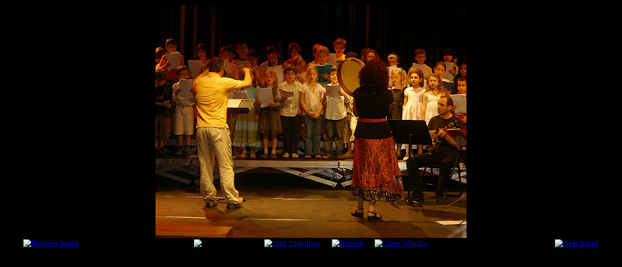

--- FILE ---
content_type: text/html; charset=utf-8
request_url: https://tsuica.fr/index.php/0906antonio/46-0906antonio/detail/1264-def-et-dos2-jpg?tmpl=component
body_size: 2498
content:
<!DOCTYPE html PUBLIC "-//W3C//DTD XHTML 1.0 Transitional//EN" "http://www.w3.org/TR/xhtml1/DTD/xhtml1-transitional.dtd">
<html xmlns="http://www.w3.org/1999/xhtml" xml:lang="fr-fr" lang="fr-fr" dir="ltr">
<head>
	  <base href="https://tsuica.fr/index.php/0906antonio/46-0906antonio/detail/1264-def-et-dos2-jpg" />
  <meta http-equiv="content-type" content="text/html; charset=utf-8" />
  <meta name="keywords" content="musiques tziganes, chants tziganes, musiques russes, chants russes, musiques roumaines, bulgares, hongroises, chants yiddish, musiques klezmer, ateliers musiques, stages de chant" />
  <meta name="description" content="Pour les passionnés de musiques tziganes et d'Europe de l'est. Musiques et chants russes, roumains, hongrois, grecs, arméniens, bulgares, klezmer, yiddish" />
  <meta name="generator" content="Joomla! - Open Source Content Management" />
  <title>0906Antonio - Def et dos2.jpg</title>
  <link href="/templates/atomic/favicon.ico" rel="shortcut icon" type="image/vnd.microsoft.icon" />
  <link rel="stylesheet" href="/components/com_phocagallery/assets/phocagallery.css" type="text/css" />
  <script src="/components/com_phocagallery/assets/jquery/jquery-1.6.4.min.js" type="text/javascript"></script>
  <script src="/components/com_phocagallery/assets/fadeslideshow/fadeslideshow.js" type="text/javascript"></script>
  <style type="text/css"> 
 html, body, .contentpane, #all, #main {background:#000000;padding:0px !important;margin:0px !important; width: 100% !important; max-width: 100% !important;} 
 center, table {background:#000000;} 
 #sbox-window {background-color:#fff;padding:5px} 
body {min-width:100%} 
.rt-container {width:100%} 
 </style>

	<link rel="stylesheet" href="/templates/atomic/css/template.css" type="text/css" />

<script type="text/javascript" src="/modules/mod_arisexylightbox/includes/js/jquery.easing.js"></script><script type="text/javascript" src="/modules/mod_arisexylightbox/includes/js/jquery.sexylightbox.min.js"></script><script type="text/javascript">;(window["jQueryASL"] || jQuery)(document).ready(function(){ SexyLightbox.initialize({"dir":"\/modules\/mod_arisexylightbox\/includes\/js\/sexyimages"}); });</script><!--[if lt IE 7]><link rel="stylesheet" href="/modules/mod_arisexylightbox/includes/js/sexylightbox.ie6.css" type="text/css" /><![endif]--><link rel="stylesheet" href="/modules/mod_arisexylightbox/includes/js/sexylightbox.css" type="text/css" /><!--[if IE]><link rel="stylesheet" href="/modules/mod_arisexylightbox/includes/js/sexylightbox.ie.css" type="text/css" /><![endif]--></head>
<body class="contentpane">
	
<div id="system-message-container">
</div>
	<script type="text/javascript">
/***********************************************
* Ultimate Fade In Slideshow v2.0- (c) Dynamic Drive DHTML code library (www.dynamicdrive.com)
* This notice MUST stay intact for legal use
* Visit Dynamic Drive at http://www.dynamicdrive.com/ for this script and 100s more
***********************************************/
var phocagallery=new fadeSlideShow({
	wrapperid: "phocaGallerySlideshowC",
	dimensions: [640, 480],
	imagearray: [["http://lh4.ggpht.com/-1Xr26T-RzLU/Si0OKKJSMII/AAAAAAAAABc/BwSjTEeJIeI/s640/choraleEns1.jpg", "", "", ""],
["http://lh5.ggpht.com/-rj0xgpsHe_4/Si0OUI4D6TI/AAAAAAAAABk/mGrKdgXoOXE/s640/Face.jpg", "", "", ""],
["http://lh3.ggpht.com/-HUF3oK8sVLc/Si0OdM5Vo0I/AAAAAAAAABo/-IMFrI3UqJI/s640/choralesEns2.jpg", "", "", ""],
["http://lh6.ggpht.com/-ENtNIvLfQlA/Si0OnJuwfNI/AAAAAAAAABs/oGMN4PVfaxg/s640/Antonio.jpg", "", "", ""],
["http://lh4.ggpht.com/-alRsb5xq9Ws/Si0OxEIGrFI/AAAAAAAAABw/kz-7TkWky3I/s640/Def%252520et%252520dos.jpg", "", "", ""],
["http://lh6.ggpht.com/-I8SjRy0YP60/Si0O5vq6DQI/AAAAAAAAAB0/TVB5baXv62Q/s640/Rires1.jpg", "", "", ""],
["http://lh6.ggpht.com/-UCRwCButBAU/Si0PCi3GETI/AAAAAAAAAB4/jqtwFUe-ij0/s640/Def.jpg", "", "", ""],
["http://lh4.ggpht.com/-s7LXXQOxw3M/Si0PMuzwPWI/AAAAAAAAAB8/_PDaQFLDIT0/s640/Demi.jpg", "", "", ""],
["http://lh6.ggpht.com/-KOCUpTuL-q8/Si0PXLLYPBI/AAAAAAAAACA/zCF8J2URoVw/s640/Def%252520et%252520dos2.jpg", "", "", ""],
["http://lh5.ggpht.com/-0_diCpINUNE/Si0Phhv1ELI/AAAAAAAAACE/wDuUH3Sg500/s640/Saz.jpg", "", "", ""],
["http://lh4.ggpht.com/-TM80QfYNn9s/Si0Prdv9TKI/AAAAAAAAACM/kETp9mLuxvg/s640/Se%2525CC%252581rieux.jpg", "", "", ""],
["http://lh6.ggpht.com/-K393weZDRV8/Si0P18Q5C_I/AAAAAAAAACQ/t3zdKriVcT4/s640/De%252520dos.jpg", "", "", ""],
["http://lh3.ggpht.com/-AoeyuPrwS6Y/Si0P-0XClLI/AAAAAAAAACU/LB_gL-dospE/s640/Demi2.jpg", "", "", ""],
["http://lh5.ggpht.com/--fYhHQ7d5Fo/Si0QIkM1blI/AAAAAAAAACY/zhdH-yUvhsE/s640/Se%2525CC%252581rieux2.jpg", "", "", ""]
],
	displaymode: {type:'auto', pause: 2000, cycles:0, wraparound:false, randomize: 0},
	persist: false,
	fadeduration: 3000,
	descreveal: "peekaboo",
	togglerid: ""
})
</script>
<div id="phocagallery" class="pg-detail-view"><center style="padding-top:10px"><table border="0" width="100%" cellpadding="0" cellspacing="0"><tr><td colspan="6" align="center" valign="middle" height="480" style="height:480px;vertical-align: middle;" ><div id="phocaGalleryImageBox" style="width:640px;margin: auto;padding: 0;"><a href="#" onclick="window.parent.SqueezeBox.close();" style="margin:auto;padding:0"><img src="http://lh6.ggpht.com/-KOCUpTuL-q8/Si0PXLLYPBI/AAAAAAAAACA/zCF8J2URoVw/s640/Def%252520et%252520dos2.jpg" alt="Def et dos2.jpg" width="640" height="480,104,64" class="pg-detail-image" /></a></div></td></tr><tr><td colspan="6"><div style="padding:0;margin:0;height:3px;font-size:0px;">&nbsp;</div></td></tr><tr><td align="left" width="30%" style="padding-left:48px"><div class="pg-imgbgd"><a href="/index.php/0906antonio/46-0906antonio/detail/1263-demi-jpg?tmpl=component" title="Previous Image" id="prev" ><img src="/components/com_phocagallery/assets/images/icon-prev.png" alt="Previous Image"  /></a></div></td><td align="center"><img src="/components/com_phocagallery/assets/images/icon-stop-grey.png" alt="Stop Slideshow"  /></td><td align="center"><div class="pg-imgbgd"><a href="/index.php/0906antonio/46-0906antonio/detail/1264-def-et-dos2-jpg?phocaslideshow=1&amp;tmpl=component" title="Start Slideshow"><img src="/components/com_phocagallery/assets/images/icon-play.png" alt="Start Slideshow"  /></a></div></td><td align="center"><div class="pg-imgbgd"><a href="/index.php/0906antonio/46-0906antonio/detail/1264-def-et-dos2-jpg?tmpl=component" onclick="window.location.reload(true);" title="Refresh" ><img src="/components/com_phocagallery/assets/images/icon-reload.png" alt="Refresh"  /></a></div></td><td align="center"><div class="pg-imgbgd"><a href="/index.php/0906antonio/46-0906antonio/detail/1264-def-et-dos2-jpg?tmpl=component" onclick="window.parent.SqueezeBox.close();" title="Close Window" ><img src="/components/com_phocagallery/assets/images/icon-exit.png" alt="Close Window"  /></a></div></td><td align="right" width="30%" style="padding-right:48px"><div class="pg-imgbgd"><a href="/index.php/0906antonio/46-0906antonio/detail/1265-saz-jpg?tmpl=component" title="Next Image" id="next" ><img src="/components/com_phocagallery/assets/images/icon-next.png" alt="Next Image"  /></a></div></td></tr></table></center></div><div id="phocaGallerySlideshowC" style="display:none"></div>
</body>
</html>
